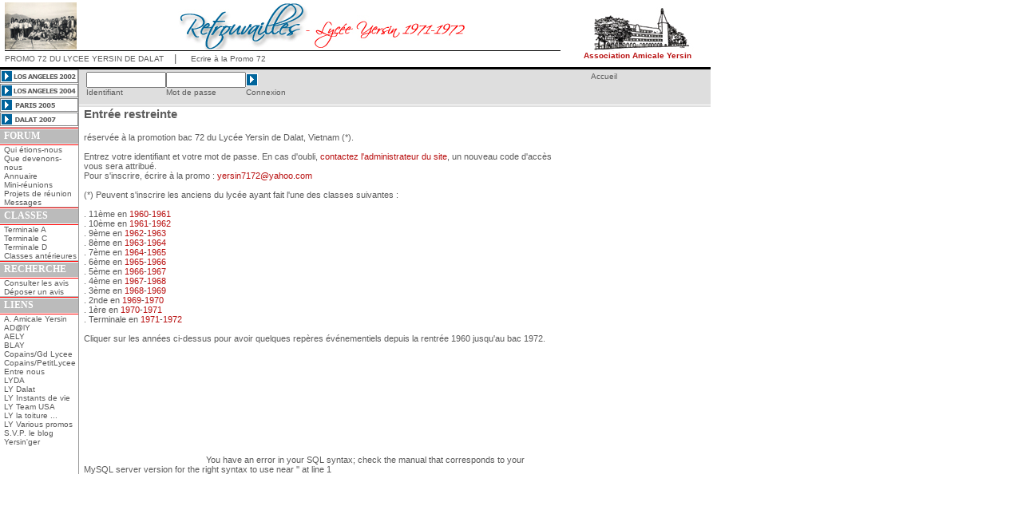

--- FILE ---
content_type: application/x-javascript
request_url: http://www.yersin7172.online.fr/java_script.js
body_size: 5008
content:
<!--
/* Copyright 2001 : Atout Développement */
/* Auteur : Yvan Vanwynsberghe		      */
var ns4 = (document.layers)? true:false;   			//NS 4 
var ie4 = (document.all)? true:false;   				//IE 4 
var dom = (document.getElementById)? true:false;   //DOM

function GetNS4Object(MyID,MyDocument)
	{
	var MyObject= eval('MyDocument.'+MyID);
  if (!(MyObject))
  	for(var i=0;i<MyDocument.layers.length;i++)
			{
			MyObject = GetNS4Object(MyID,MyDocument.layers[i].document);
			if (MyObject) break;
			}
  return MyObject;
  }


function GetObject(MyID)
	{
  if (dom) return document.getElementById(MyID);
  if (ie4) return document.all[MyID];
  if (ns4) return GetNS4Object(MyID,window.document);
  return 0;
	} 

function GetCSS(MyObject)
	{
  if (dom || ie4) return MyObject.style;
  else if (ns4) return MyObject;
  else return 0;
	}

function GetHeight(MyObject)
	{ 
  if (dom || ie4) return MyObject.offsetHeight;
  else if (ns4) return MyObject.clip.height;
  else return 0;
	}
	
function GetWidth(MyObject)
	{ 
  if (dom || ie4) return MyObject.offsetWidth;
  else if (ns4) return MyObject.clip.width;
  else return 0;
	}

function GetTop(MyObject)
	{ 
  if (dom || ie4) 
  	return (MyObject.offsetTop);
  if (ns4) return MyObject.y;
  	return 0;
	}

function GetLeft(MyObject)
	{ 
  if (dom || ie4) return MyObject.offsetLeft;
  if (ns4) return MyObject.x;
  return 0;
	}

function MoveObject(myX,myY)
	{
  this.X = myX;
  this.Y = myY;
  this.CSS.left=this.X;
  this.CSS.top=this.Y;
  }

function MoveObjectUp(mystep)
	{
  this.Y -= mystep;
  this.CSS.top=this.Y;
  }

function MoveObjectDown(mystep)
	{
  this.Y += mystep;
  this.CSS.top=this.Y;
  }

function CreateObject(DivId,MyObject)
		{
    if (MyObject)
    	this.Object = MyObject;
    else
    	this.Object = GetObject(DivId);
    
    if (this.Object)
    	{
      this.CSS = GetCSS(this.Object);
      this.Height = GetHeight(this.Object);
      this.Width = GetWidth(this.Object);
      this.X = GetTop(this.Object);
      this.Y = GetLeft(this.Object);
      this.Move = MoveObject;
      this.Up = MoveObjectUp;
      this.Down = MoveObjectDown;
      }
    return this;
    }

function DelTextNode(MyObject)
	{
  var node = MyObject.firstChild;
  var next;

  while (node)
  	{
    next = node.nextSibling;
    if (node.nodeType == 3)
      MyObject.removeChild(node);
    node = next;
  	}
  }

function CreateChildren(MyObject,HoriSpacer,VertSpacer)
	{
  var i=0;
  var MyChildren = new Array();
  if (dom)
  	{
    DelTextNode(MyObject);
    for (i=0;i<MyObject.childNodes.length;i++)
    	{
    	MyChildren[i] = new CreateObject(0,MyObject.childNodes[i]);
      MyChildren[i].Move(i*HoriSpacer,i*VertSpacer);
      }
    return MyChildren;
    }
  if (ie4)
  	{
    for (i=0;i<MyObject.children.length;i++)
    	{
      MyChildren[i] = new CreateObject(0,MyObject.children(i));
      MyChildren[i].Move(i*HoriSpacer,i*VertSpacer);
      }
    return MyChildren;
    }
  if (ns4)
  	{
    for (i=0;i<MyObject.document.layers.length;i++)
    	{
      MyChildren[i] = new CreateObject(0,MyObject.layers[i]);
      MyChildren[i].Move(i*HoriSpacer,i*VertSpacer);
      }
    return MyChildren;   
    }
  }

function ScrollUp()
	{
  var MyInterval = this.Interval1;
  this.stop();
  if (this.Children[this.FirstChildren].Y<-this.threshold)
  	{
    MyInterval = this.Interval2;
 	  this.Children[this.FirstChildren].Down(this.TotalHeight);
    if (this.FirstChildren<this.Children.length-1)
    	{
    	this.FirstChildren++;
      this.threshold += this.Children[this.FirstChildren].Height;
      }
    else
    	{
    	this.FirstChildren = 0;
      this.threshold = this.Children[this.FirstChildren].Height+this.Spacer;
      }
    }
	for (var i=0;i<this.Children.length;i++)
  	{
    this.Children[i].Up(this.Step);    
    }
  this.ProcessId = setTimeout(this.name + '.start()', MyInterval);
  }

  
function ScrollStop()
	{
  if (this.ProcessId)
    clearTimeout(this.ProcessId);
  this.ProcessId = null;
	}

function Box(BoxName, DivId, myStep, myTempo1, myTempo2, mySpacer)
	{
  this.name     = BoxName;
  this.Step  = myStep ? myStep : 1;
  this.Interval1 = myTempo1 ? myTempo1 : 100;
  this.Interval2 = myTempo2 ? myTempo2 : 100;
  this.Spacer = mySpacer ? mySpacer : 0;
  this.ProcessId	= null;
  this.Container = new CreateObject(DivId);
  this.Children = new CreateChildren(this.Container.Object,0,mySpacer);
  this.FirstChildren = 0;
  this.LastChildren = this.Children.length-1;
  this.threshold = this.Children[0].Height+this.Spacer;
  var myHeight = 0;
  for (var i=0;i<this.Children.length;i++) 
  	{
    myHeight += (this.Children[i].Height + this.Spacer);
    }
  this.TotalHeight = myHeight;
  this.Container.visibility = 'visible';
	}

Box.prototype.start = ScrollUp;
Box.prototype.stop = ScrollStop;
//-->